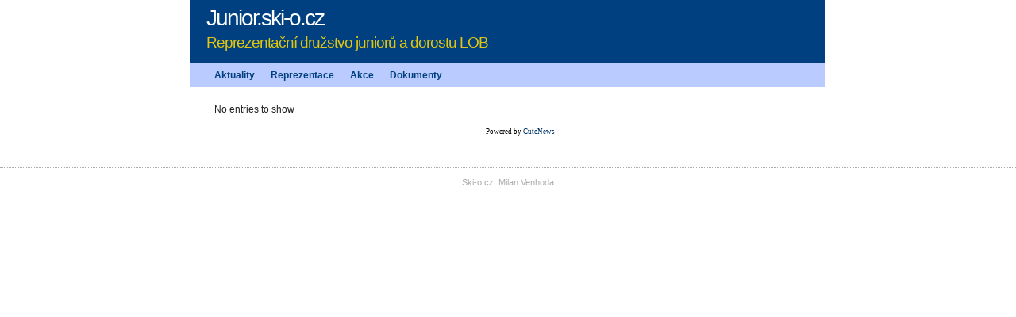

--- FILE ---
content_type: text/html; charset=UTF-8
request_url: https://junior.ski-o.cz/index.php?do=repre&number=6&start_from=60&category=1
body_size: 1665
content:
<!DOCTYPE html PUBLIC "-//W3C//DTD XHTML 1.0 Strict//EN" "http://www.w3.org/TR/xhtml1/DTD/xhtml1-strict.dtd">
<html xmlns="http://www.w3.org/1999/xhtml">
<head>
<title>Ski-O: Lyžařský orientační běh / Czech ski-orienteering</title>
<meta http-equiv="Content-Language" content="Czech" />
<meta http-equiv="Content-Type" content="text/html; charset=windows-1250" />
<META NAME="Keywords" CONTENT="ski-orienteering, orienteering, ski, ski-o, lob, ly�a�sk�, orienta�n�, b�h, ob, ly�ov�n�">
<link rel="stylesheet" type="text/css" href="style.css" media="screen" />
</head>
<body>

<div id="wrap">

<div id="header">
<h1><a href="#">Junior.ski-o.cz</a></h1>
<h2>Reprezentační družstvo juniorů a dorostu LOB</h2>
</div>


<div id="content">
</div>

<div id="menu">
<ul>
<li><a href="index.php">Aktuality</a></li>
<li><a href="?do=repre">Reprezentace</a></li>
<li><a href="?do=akce">Akce</a></li>
<li><a href="?do=dokument">Dokumenty</a></li>
</ul>
</div>



<div class="right"> 

<script type="text/javascript"> var regex = /^[\.A-z0-9_\-\+]+[@][A-z0-9_\-]+([.][A-z0-9_\-]+)+[A-z]$/; var regex2 = /((http(s?):\/\/)|(www\.))([\w\.]+)([\/\w+\.-?]+)/; /* Dealing with cookies */ function cn_get_cookie_val(offset) { var endstr = document.cookie.indexOf (";", offset); if (endstr == -1) endstr = document.cookie.length; return decodeURIComponent(document.cookie.substring(offset, endstr)); } function cn_get_cookie(name) { var arg = name + "="; var alen = arg.length; var clen = document.cookie.length; var i = 0; while (i < clen) { var j = i + alen; if (document.cookie.substring(i, j) == arg) return cn_get_cookie_val (j); i = document.cookie.indexOf(" ", i) + 1; if (i == 0) break; } return null; } function cn_set_cookie(name, value) { var argv = cn_set_cookie.arguments; var argc = cn_set_cookie.arguments.length; var expires = (argc > 2) ? argv[2] : null; var domain = (argc > 3) ? argv[3] : null; var secure = (argc > 4) ? argv[4] : false; var path = '/'; document.cookie = name + "=" + encodeURIComponent (value) + ((expires == null) ? "" : ("; expires=" + expires.toGMTString())) + ((path == null) ? "" : ("; path=" + path)) + ((domain == null) ? "" : ("; domain=" + domain)) + ((secure == true) ? "; secure" : ""); } /* -------------- Get ID in misc browser ------------------ */ function cn_get_id(id) { if (document.all) return (document.all[id]); else if (document.getElementById) return (document.getElementById(id)); else if (document.layers) return (document.layers[id]); else return null; } function forget_me() { var t = null, i = 0; t = document.getElementsByTagName('input'); for (i = 0; i < t.length; i++) { if (t[i].className == 'cn_comm_username' || t[i].className == 'cn_comm_email') { t[i].value = ''; t[i].disabled = ''; } } cn_set_cookie('session', ''); alert("All Your personal information collected by CuteNews has been deleted!\n\nEnjoy your anonymity."); window.location.reload(true); } function cn_more_expand(id) { var dis = cn_get_id(id); if (dis.style.display == 'none') dis.style.display = 'block'; else dis.style.display = 'none'; } function insertext(text, id) { cn_get_id(id).value +=" "+ text; cn_get_id(id).focus(); } </script>
<noscript>Your browser is not Javascript enable or you have turn it off. We recommend you to activate for better security reason</noscript>No entries to show<div style="margin-top:15px!important;width:100%!important;text-align:center!important;font:9px Verdana!important;display:block!important;text-indent: 0px!important;visibility: visible!important;color:#000000!important;">Powered by <a href="http://cutephp.com/" title="CuteNews - PHP News Management System" style="font:9px Verdana!important;display:inline!important;visibility:visible!important;color:#003366!important;text-indent: 0px!important;">CuteNews</a></div>
</div>


</div>
<div style="clear: both;"> </div>

<div id="footer">
Ski-o.cz, Milan Venhoda
</div>
</div>

</body>
</html>


--- FILE ---
content_type: text/css; charset=utf-8
request_url: https://junior.ski-o.cz/style.css
body_size: 522
content:
* {
	margin: 0;
	padding: 0;
}

body {
background: #fff;
font-family: Verdana, Arial, Helvetica, sans-serif;
font-size: 12px;
line-height: 16px;
color: #222;
}

a {
text-decoration: none;
color: #004080;
}
a:hover {
font-weight: bold;
color: #111;
}

#wrap {
margin: 0 auto;
width: 800px;
}

#header {
height: 80px;
background: #004080

}
#header h1 { 
font-size: 28px;
letter-spacing: -1px;
padding: 15px 0 0 20px;
color: #fff;
}
#header h1 a { 
color: #fff;
text-decoration: none;
font-weight: 100;
letter-spacing: -2px;
}
#header h1 a:hover {
color: #000;
}
#header h2 {
font-size: 19px;
color: #e1c70e;
padding: 15px 0 0 20px;
letter-spacing: -1px;
font-weight: 100;
}


#menu {
height: 30px;
line-height: 30px;
background: #baccff;
}
#menu ul {
list-style-type: none;
padding-left: 30px;
}
#menu ul li {
display: block;
float: left;
}
#menu ul li a {
padding: 0 20px 0 0;
text-decoration: none;
font-weight: 600;
font-size: 12px;
color: #004080;
}
#menu ul li a:hover {
color: #000;
text-decoration: none;
}



#content {
padding: 0 20px;
}

.right {
float: right;
width: 770px;
text-align: justify;
padding-top: 20px;
padding-left: 10px;
}
.right h2 {
font-size: 18px;
font-weight: 100;
padding-left: 10px;
height: 30px;
line-height: 30px;
background: #004080;
color: #fff;
}
.right h2 a {
text-decoration: none;
color: #fff;
}
.right h2 a:hover {
color: #111;
}


.right ul {
padding-left: 10px;
}

.right img {
padding-right: 10px
}

.left {
float: left;
width: 180px;
padding-top: 10px;
}
.left h2 {
margin: 10px 0 0 0;
padding-left: 10px;
height: 30px;
line-height: 30px;
background: #004080;
color: #fff;
font-size: 13px;
}
.left ul {
padding: 10px 0 15px 20px;
color: #004080;
font-weight: 600;
}
.left ul li a {
text-decoration: none;
font-weight: 600;
}
.left ul li a:hover {

}
.articles {
padding: 10px;
}

#footer {
text-align: center;
font-size: 11px;
color: #aaa;
margin-top: 40px;
border-top: 1px dotted #aaa;
padding-top: 10px;
padding-bottom: 10px;
}
#footer a { color: #aaa; }
#footer a:hover { color: #111; }